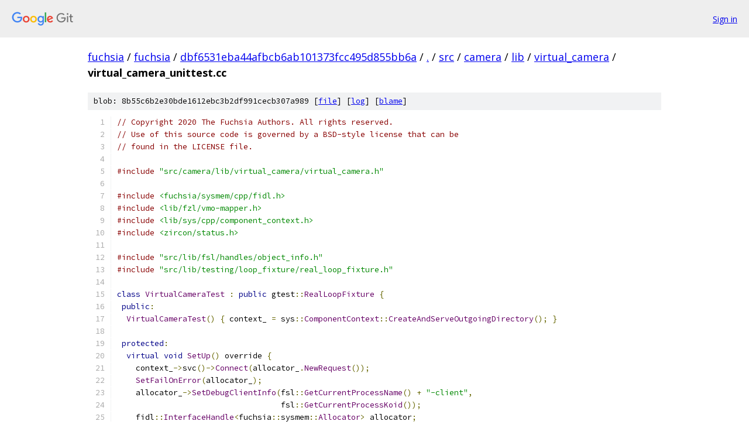

--- FILE ---
content_type: text/html; charset=utf-8
request_url: https://fuchsia.googlesource.com/fuchsia/+/dbf6531eba44afbcb6ab101373fcc495d855bb6a/src/camera/lib/virtual_camera/virtual_camera_unittest.cc
body_size: 4366
content:
<!DOCTYPE html><html lang="en"><head><meta charset="utf-8"><meta name="viewport" content="width=device-width, initial-scale=1"><title>src/camera/lib/virtual_camera/virtual_camera_unittest.cc - fuchsia - Git at Google</title><link rel="stylesheet" type="text/css" href="/+static/base.css"><link rel="stylesheet" type="text/css" href="/+static/prettify/prettify.css"><!-- default customHeadTagPart --></head><body class="Site"><header class="Site-header"><div class="Header"><a class="Header-image" href="/"><img src="//www.gstatic.com/images/branding/lockups/2x/lockup_git_color_108x24dp.png" width="108" height="24" alt="Google Git"></a><div class="Header-menu"> <a class="Header-menuItem" href="https://accounts.google.com/AccountChooser?faa=1&amp;continue=https://fuchsia.googlesource.com/login/fuchsia/%2B/dbf6531eba44afbcb6ab101373fcc495d855bb6a/src/camera/lib/virtual_camera/virtual_camera_unittest.cc">Sign in</a> </div></div></header><div class="Site-content"><div class="Container "><div class="Breadcrumbs"><a class="Breadcrumbs-crumb" href="/?format=HTML">fuchsia</a> / <a class="Breadcrumbs-crumb" href="/fuchsia/">fuchsia</a> / <a class="Breadcrumbs-crumb" href="/fuchsia/+/dbf6531eba44afbcb6ab101373fcc495d855bb6a">dbf6531eba44afbcb6ab101373fcc495d855bb6a</a> / <a class="Breadcrumbs-crumb" href="/fuchsia/+/dbf6531eba44afbcb6ab101373fcc495d855bb6a/">.</a> / <a class="Breadcrumbs-crumb" href="/fuchsia/+/dbf6531eba44afbcb6ab101373fcc495d855bb6a/src">src</a> / <a class="Breadcrumbs-crumb" href="/fuchsia/+/dbf6531eba44afbcb6ab101373fcc495d855bb6a/src/camera">camera</a> / <a class="Breadcrumbs-crumb" href="/fuchsia/+/dbf6531eba44afbcb6ab101373fcc495d855bb6a/src/camera/lib">lib</a> / <a class="Breadcrumbs-crumb" href="/fuchsia/+/dbf6531eba44afbcb6ab101373fcc495d855bb6a/src/camera/lib/virtual_camera">virtual_camera</a> / <span class="Breadcrumbs-crumb">virtual_camera_unittest.cc</span></div><div class="u-sha1 u-monospace BlobSha1">blob: 8b55c6b2e30bde1612ebc3b2df991cecb307a989 [<a href="/fuchsia/+/dbf6531eba44afbcb6ab101373fcc495d855bb6a/src/camera/lib/virtual_camera/virtual_camera_unittest.cc">file</a>] [<a href="/fuchsia/+log/dbf6531eba44afbcb6ab101373fcc495d855bb6a/src/camera/lib/virtual_camera/virtual_camera_unittest.cc">log</a>] [<a href="/fuchsia/+blame/dbf6531eba44afbcb6ab101373fcc495d855bb6a/src/camera/lib/virtual_camera/virtual_camera_unittest.cc">blame</a>]</div><table class="FileContents"><tr class="u-pre u-monospace FileContents-line"><td class="u-lineNum u-noSelect FileContents-lineNum" data-line-number="1"></td><td class="FileContents-lineContents" id="1"><span class="com">// Copyright 2020 The Fuchsia Authors. All rights reserved.</span></td></tr><tr class="u-pre u-monospace FileContents-line"><td class="u-lineNum u-noSelect FileContents-lineNum" data-line-number="2"></td><td class="FileContents-lineContents" id="2"><span class="com">// Use of this source code is governed by a BSD-style license that can be</span></td></tr><tr class="u-pre u-monospace FileContents-line"><td class="u-lineNum u-noSelect FileContents-lineNum" data-line-number="3"></td><td class="FileContents-lineContents" id="3"><span class="com">// found in the LICENSE file.</span></td></tr><tr class="u-pre u-monospace FileContents-line"><td class="u-lineNum u-noSelect FileContents-lineNum" data-line-number="4"></td><td class="FileContents-lineContents" id="4"></td></tr><tr class="u-pre u-monospace FileContents-line"><td class="u-lineNum u-noSelect FileContents-lineNum" data-line-number="5"></td><td class="FileContents-lineContents" id="5"><span class="com">#include</span><span class="pln"> </span><span class="str">&quot;src/camera/lib/virtual_camera/virtual_camera.h&quot;</span></td></tr><tr class="u-pre u-monospace FileContents-line"><td class="u-lineNum u-noSelect FileContents-lineNum" data-line-number="6"></td><td class="FileContents-lineContents" id="6"></td></tr><tr class="u-pre u-monospace FileContents-line"><td class="u-lineNum u-noSelect FileContents-lineNum" data-line-number="7"></td><td class="FileContents-lineContents" id="7"><span class="com">#include</span><span class="pln"> </span><span class="str">&lt;fuchsia/sysmem/cpp/fidl.h&gt;</span></td></tr><tr class="u-pre u-monospace FileContents-line"><td class="u-lineNum u-noSelect FileContents-lineNum" data-line-number="8"></td><td class="FileContents-lineContents" id="8"><span class="com">#include</span><span class="pln"> </span><span class="str">&lt;lib/fzl/vmo-mapper.h&gt;</span></td></tr><tr class="u-pre u-monospace FileContents-line"><td class="u-lineNum u-noSelect FileContents-lineNum" data-line-number="9"></td><td class="FileContents-lineContents" id="9"><span class="com">#include</span><span class="pln"> </span><span class="str">&lt;lib/sys/cpp/component_context.h&gt;</span></td></tr><tr class="u-pre u-monospace FileContents-line"><td class="u-lineNum u-noSelect FileContents-lineNum" data-line-number="10"></td><td class="FileContents-lineContents" id="10"><span class="com">#include</span><span class="pln"> </span><span class="str">&lt;zircon/status.h&gt;</span></td></tr><tr class="u-pre u-monospace FileContents-line"><td class="u-lineNum u-noSelect FileContents-lineNum" data-line-number="11"></td><td class="FileContents-lineContents" id="11"></td></tr><tr class="u-pre u-monospace FileContents-line"><td class="u-lineNum u-noSelect FileContents-lineNum" data-line-number="12"></td><td class="FileContents-lineContents" id="12"><span class="com">#include</span><span class="pln"> </span><span class="str">&quot;src/lib/fsl/handles/object_info.h&quot;</span></td></tr><tr class="u-pre u-monospace FileContents-line"><td class="u-lineNum u-noSelect FileContents-lineNum" data-line-number="13"></td><td class="FileContents-lineContents" id="13"><span class="com">#include</span><span class="pln"> </span><span class="str">&quot;src/lib/testing/loop_fixture/real_loop_fixture.h&quot;</span></td></tr><tr class="u-pre u-monospace FileContents-line"><td class="u-lineNum u-noSelect FileContents-lineNum" data-line-number="14"></td><td class="FileContents-lineContents" id="14"></td></tr><tr class="u-pre u-monospace FileContents-line"><td class="u-lineNum u-noSelect FileContents-lineNum" data-line-number="15"></td><td class="FileContents-lineContents" id="15"><span class="kwd">class</span><span class="pln"> </span><span class="typ">VirtualCameraTest</span><span class="pln"> </span><span class="pun">:</span><span class="pln"> </span><span class="kwd">public</span><span class="pln"> gtest</span><span class="pun">::</span><span class="typ">RealLoopFixture</span><span class="pln"> </span><span class="pun">{</span></td></tr><tr class="u-pre u-monospace FileContents-line"><td class="u-lineNum u-noSelect FileContents-lineNum" data-line-number="16"></td><td class="FileContents-lineContents" id="16"><span class="pln"> </span><span class="kwd">public</span><span class="pun">:</span></td></tr><tr class="u-pre u-monospace FileContents-line"><td class="u-lineNum u-noSelect FileContents-lineNum" data-line-number="17"></td><td class="FileContents-lineContents" id="17"><span class="pln">  </span><span class="typ">VirtualCameraTest</span><span class="pun">()</span><span class="pln"> </span><span class="pun">{</span><span class="pln"> context_ </span><span class="pun">=</span><span class="pln"> sys</span><span class="pun">::</span><span class="typ">ComponentContext</span><span class="pun">::</span><span class="typ">CreateAndServeOutgoingDirectory</span><span class="pun">();</span><span class="pln"> </span><span class="pun">}</span></td></tr><tr class="u-pre u-monospace FileContents-line"><td class="u-lineNum u-noSelect FileContents-lineNum" data-line-number="18"></td><td class="FileContents-lineContents" id="18"></td></tr><tr class="u-pre u-monospace FileContents-line"><td class="u-lineNum u-noSelect FileContents-lineNum" data-line-number="19"></td><td class="FileContents-lineContents" id="19"><span class="pln"> </span><span class="kwd">protected</span><span class="pun">:</span></td></tr><tr class="u-pre u-monospace FileContents-line"><td class="u-lineNum u-noSelect FileContents-lineNum" data-line-number="20"></td><td class="FileContents-lineContents" id="20"><span class="pln">  </span><span class="kwd">virtual</span><span class="pln"> </span><span class="kwd">void</span><span class="pln"> </span><span class="typ">SetUp</span><span class="pun">()</span><span class="pln"> override </span><span class="pun">{</span></td></tr><tr class="u-pre u-monospace FileContents-line"><td class="u-lineNum u-noSelect FileContents-lineNum" data-line-number="21"></td><td class="FileContents-lineContents" id="21"><span class="pln">    context_</span><span class="pun">-&gt;</span><span class="pln">svc</span><span class="pun">()-&gt;</span><span class="typ">Connect</span><span class="pun">(</span><span class="pln">allocator_</span><span class="pun">.</span><span class="typ">NewRequest</span><span class="pun">());</span></td></tr><tr class="u-pre u-monospace FileContents-line"><td class="u-lineNum u-noSelect FileContents-lineNum" data-line-number="22"></td><td class="FileContents-lineContents" id="22"><span class="pln">    </span><span class="typ">SetFailOnError</span><span class="pun">(</span><span class="pln">allocator_</span><span class="pun">);</span></td></tr><tr class="u-pre u-monospace FileContents-line"><td class="u-lineNum u-noSelect FileContents-lineNum" data-line-number="23"></td><td class="FileContents-lineContents" id="23"><span class="pln">    allocator_</span><span class="pun">-&gt;</span><span class="typ">SetDebugClientInfo</span><span class="pun">(</span><span class="pln">fsl</span><span class="pun">::</span><span class="typ">GetCurrentProcessName</span><span class="pun">()</span><span class="pln"> </span><span class="pun">+</span><span class="pln"> </span><span class="str">&quot;-client&quot;</span><span class="pun">,</span></td></tr><tr class="u-pre u-monospace FileContents-line"><td class="u-lineNum u-noSelect FileContents-lineNum" data-line-number="24"></td><td class="FileContents-lineContents" id="24"><span class="pln">                                   fsl</span><span class="pun">::</span><span class="typ">GetCurrentProcessKoid</span><span class="pun">());</span></td></tr><tr class="u-pre u-monospace FileContents-line"><td class="u-lineNum u-noSelect FileContents-lineNum" data-line-number="25"></td><td class="FileContents-lineContents" id="25"><span class="pln">    fidl</span><span class="pun">::</span><span class="typ">InterfaceHandle</span><span class="pun">&lt;</span><span class="pln">fuchsia</span><span class="pun">::</span><span class="pln">sysmem</span><span class="pun">::</span><span class="typ">Allocator</span><span class="pun">&gt;</span><span class="pln"> allocator</span><span class="pun">;</span></td></tr><tr class="u-pre u-monospace FileContents-line"><td class="u-lineNum u-noSelect FileContents-lineNum" data-line-number="26"></td><td class="FileContents-lineContents" id="26"><span class="pln">    context_</span><span class="pun">-&gt;</span><span class="pln">svc</span><span class="pun">()-&gt;</span><span class="typ">Connect</span><span class="pun">(</span><span class="pln">allocator</span><span class="pun">.</span><span class="typ">NewRequest</span><span class="pun">());</span></td></tr><tr class="u-pre u-monospace FileContents-line"><td class="u-lineNum u-noSelect FileContents-lineNum" data-line-number="27"></td><td class="FileContents-lineContents" id="27"><span class="pln">    </span><span class="kwd">auto</span><span class="pln"> result </span><span class="pun">=</span><span class="pln"> camera</span><span class="pun">::</span><span class="typ">VirtualCamera</span><span class="pun">::</span><span class="typ">Create</span><span class="pun">(</span><span class="pln">std</span><span class="pun">::</span><span class="pln">move</span><span class="pun">(</span><span class="pln">allocator</span><span class="pun">));</span></td></tr><tr class="u-pre u-monospace FileContents-line"><td class="u-lineNum u-noSelect FileContents-lineNum" data-line-number="28"></td><td class="FileContents-lineContents" id="28"><span class="pln">    ASSERT_TRUE</span><span class="pun">(</span><span class="pln">result</span><span class="pun">.</span><span class="pln">is_ok</span><span class="pun">());</span></td></tr><tr class="u-pre u-monospace FileContents-line"><td class="u-lineNum u-noSelect FileContents-lineNum" data-line-number="29"></td><td class="FileContents-lineContents" id="29"><span class="pln">    virtual_camera_ </span><span class="pun">=</span><span class="pln"> result</span><span class="pun">.</span><span class="pln">take_value</span><span class="pun">();</span></td></tr><tr class="u-pre u-monospace FileContents-line"><td class="u-lineNum u-noSelect FileContents-lineNum" data-line-number="30"></td><td class="FileContents-lineContents" id="30"><span class="pln">  </span><span class="pun">}</span></td></tr><tr class="u-pre u-monospace FileContents-line"><td class="u-lineNum u-noSelect FileContents-lineNum" data-line-number="31"></td><td class="FileContents-lineContents" id="31"></td></tr><tr class="u-pre u-monospace FileContents-line"><td class="u-lineNum u-noSelect FileContents-lineNum" data-line-number="32"></td><td class="FileContents-lineContents" id="32"><span class="pln">  </span><span class="kwd">virtual</span><span class="pln"> </span><span class="kwd">void</span><span class="pln"> </span><span class="typ">TearDown</span><span class="pun">()</span><span class="pln"> override </span><span class="pun">{</span></td></tr><tr class="u-pre u-monospace FileContents-line"><td class="u-lineNum u-noSelect FileContents-lineNum" data-line-number="33"></td><td class="FileContents-lineContents" id="33"><span class="pln">    virtual_camera_ </span><span class="pun">=</span><span class="pln"> </span><span class="kwd">nullptr</span><span class="pun">;</span></td></tr><tr class="u-pre u-monospace FileContents-line"><td class="u-lineNum u-noSelect FileContents-lineNum" data-line-number="34"></td><td class="FileContents-lineContents" id="34"><span class="pln">    allocator_ </span><span class="pun">=</span><span class="pln"> </span><span class="kwd">nullptr</span><span class="pun">;</span></td></tr><tr class="u-pre u-monospace FileContents-line"><td class="u-lineNum u-noSelect FileContents-lineNum" data-line-number="35"></td><td class="FileContents-lineContents" id="35"><span class="pln">  </span><span class="pun">}</span></td></tr><tr class="u-pre u-monospace FileContents-line"><td class="u-lineNum u-noSelect FileContents-lineNum" data-line-number="36"></td><td class="FileContents-lineContents" id="36"></td></tr><tr class="u-pre u-monospace FileContents-line"><td class="u-lineNum u-noSelect FileContents-lineNum" data-line-number="37"></td><td class="FileContents-lineContents" id="37"><span class="pln">  </span><span class="kwd">template</span><span class="pln"> </span><span class="pun">&lt;</span><span class="kwd">class</span><span class="pln"> T</span><span class="pun">&gt;</span></td></tr><tr class="u-pre u-monospace FileContents-line"><td class="u-lineNum u-noSelect FileContents-lineNum" data-line-number="38"></td><td class="FileContents-lineContents" id="38"><span class="pln">  </span><span class="kwd">static</span><span class="pln"> </span><span class="kwd">void</span><span class="pln"> </span><span class="typ">SetFailOnError</span><span class="pun">(</span><span class="pln">fidl</span><span class="pun">::</span><span class="typ">InterfacePtr</span><span class="pun">&lt;</span><span class="pln">T</span><span class="pun">&gt;&amp;</span><span class="pln"> ptr</span><span class="pun">,</span><span class="pln"> std</span><span class="pun">::</span><span class="pln">string name </span><span class="pun">=</span><span class="pln"> T</span><span class="pun">::</span><span class="typ">Name_</span><span class="pun">)</span><span class="pln"> </span><span class="pun">{</span></td></tr><tr class="u-pre u-monospace FileContents-line"><td class="u-lineNum u-noSelect FileContents-lineNum" data-line-number="39"></td><td class="FileContents-lineContents" id="39"><span class="pln">    ptr</span><span class="pun">.</span><span class="pln">set_error_handler</span><span class="pun">([=](</span><span class="typ">zx_status_t</span><span class="pln"> status</span><span class="pun">)</span><span class="pln"> </span><span class="pun">{</span></td></tr><tr class="u-pre u-monospace FileContents-line"><td class="u-lineNum u-noSelect FileContents-lineNum" data-line-number="40"></td><td class="FileContents-lineContents" id="40"><span class="pln">      ADD_FAILURE</span><span class="pun">()</span><span class="pln"> </span><span class="pun">&lt;&lt;</span><span class="pln"> name </span><span class="pun">&lt;&lt;</span><span class="pln"> </span><span class="str">&quot; server disconnected: &quot;</span><span class="pln"> </span><span class="pun">&lt;&lt;</span><span class="pln"> zx_status_get_string</span><span class="pun">(</span><span class="pln">status</span><span class="pun">);</span></td></tr><tr class="u-pre u-monospace FileContents-line"><td class="u-lineNum u-noSelect FileContents-lineNum" data-line-number="41"></td><td class="FileContents-lineContents" id="41"><span class="pln">    </span><span class="pun">});</span></td></tr><tr class="u-pre u-monospace FileContents-line"><td class="u-lineNum u-noSelect FileContents-lineNum" data-line-number="42"></td><td class="FileContents-lineContents" id="42"><span class="pln">  </span><span class="pun">}</span></td></tr><tr class="u-pre u-monospace FileContents-line"><td class="u-lineNum u-noSelect FileContents-lineNum" data-line-number="43"></td><td class="FileContents-lineContents" id="43"></td></tr><tr class="u-pre u-monospace FileContents-line"><td class="u-lineNum u-noSelect FileContents-lineNum" data-line-number="44"></td><td class="FileContents-lineContents" id="44"><span class="pln">  </span><span class="kwd">void</span><span class="pln"> </span><span class="typ">RunLoopUntilFailureOr</span><span class="pun">(</span><span class="kwd">bool</span><span class="pun">&amp;</span><span class="pln"> condition</span><span class="pun">)</span><span class="pln"> </span><span class="pun">{</span></td></tr><tr class="u-pre u-monospace FileContents-line"><td class="u-lineNum u-noSelect FileContents-lineNum" data-line-number="45"></td><td class="FileContents-lineContents" id="45"><span class="pln">    </span><span class="typ">RunLoopUntil</span><span class="pun">([&amp;]()</span><span class="pln"> </span><span class="pun">{</span><span class="pln"> </span><span class="kwd">return</span><span class="pln"> </span><span class="typ">HasFailure</span><span class="pun">()</span><span class="pln"> </span><span class="pun">||</span><span class="pln"> condition</span><span class="pun">;</span><span class="pln"> </span><span class="pun">});</span></td></tr><tr class="u-pre u-monospace FileContents-line"><td class="u-lineNum u-noSelect FileContents-lineNum" data-line-number="46"></td><td class="FileContents-lineContents" id="46"><span class="pln">  </span><span class="pun">}</span></td></tr><tr class="u-pre u-monospace FileContents-line"><td class="u-lineNum u-noSelect FileContents-lineNum" data-line-number="47"></td><td class="FileContents-lineContents" id="47"></td></tr><tr class="u-pre u-monospace FileContents-line"><td class="u-lineNum u-noSelect FileContents-lineNum" data-line-number="48"></td><td class="FileContents-lineContents" id="48"><span class="pln">  std</span><span class="pun">::</span><span class="pln">unique_ptr</span><span class="pun">&lt;</span><span class="pln">sys</span><span class="pun">::</span><span class="typ">ComponentContext</span><span class="pun">&gt;</span><span class="pln"> context_</span><span class="pun">;</span></td></tr><tr class="u-pre u-monospace FileContents-line"><td class="u-lineNum u-noSelect FileContents-lineNum" data-line-number="49"></td><td class="FileContents-lineContents" id="49"><span class="pln">  fuchsia</span><span class="pun">::</span><span class="pln">sysmem</span><span class="pun">::</span><span class="typ">AllocatorPtr</span><span class="pln"> allocator_</span><span class="pun">;</span></td></tr><tr class="u-pre u-monospace FileContents-line"><td class="u-lineNum u-noSelect FileContents-lineNum" data-line-number="50"></td><td class="FileContents-lineContents" id="50"><span class="pln">  std</span><span class="pun">::</span><span class="pln">unique_ptr</span><span class="pun">&lt;</span><span class="pln">camera</span><span class="pun">::</span><span class="typ">VirtualCamera</span><span class="pun">&gt;</span><span class="pln"> virtual_camera_</span><span class="pun">;</span></td></tr><tr class="u-pre u-monospace FileContents-line"><td class="u-lineNum u-noSelect FileContents-lineNum" data-line-number="51"></td><td class="FileContents-lineContents" id="51"><span class="pun">};</span></td></tr><tr class="u-pre u-monospace FileContents-line"><td class="u-lineNum u-noSelect FileContents-lineNum" data-line-number="52"></td><td class="FileContents-lineContents" id="52"></td></tr><tr class="u-pre u-monospace FileContents-line"><td class="u-lineNum u-noSelect FileContents-lineNum" data-line-number="53"></td><td class="FileContents-lineContents" id="53"><span class="pln">TEST_F</span><span class="pun">(</span><span class="typ">VirtualCameraTest</span><span class="pun">,</span><span class="pln"> </span><span class="typ">FramesReceived</span><span class="pun">)</span><span class="pln"> </span><span class="pun">{</span></td></tr><tr class="u-pre u-monospace FileContents-line"><td class="u-lineNum u-noSelect FileContents-lineNum" data-line-number="54"></td><td class="FileContents-lineContents" id="54"><span class="pln">  fuchsia</span><span class="pun">::</span><span class="pln">camera3</span><span class="pun">::</span><span class="typ">DevicePtr</span><span class="pln"> camera</span><span class="pun">;</span></td></tr><tr class="u-pre u-monospace FileContents-line"><td class="u-lineNum u-noSelect FileContents-lineNum" data-line-number="55"></td><td class="FileContents-lineContents" id="55"><span class="pln">  </span><span class="typ">SetFailOnError</span><span class="pun">(</span><span class="pln">camera</span><span class="pun">,</span><span class="pln"> </span><span class="str">&quot;Camera&quot;</span><span class="pun">);</span></td></tr><tr class="u-pre u-monospace FileContents-line"><td class="u-lineNum u-noSelect FileContents-lineNum" data-line-number="56"></td><td class="FileContents-lineContents" id="56"><span class="pln">  virtual_camera_</span><span class="pun">-&gt;</span><span class="typ">GetHandler</span><span class="pun">()(</span><span class="pln">camera</span><span class="pun">.</span><span class="typ">NewRequest</span><span class="pun">());</span></td></tr><tr class="u-pre u-monospace FileContents-line"><td class="u-lineNum u-noSelect FileContents-lineNum" data-line-number="57"></td><td class="FileContents-lineContents" id="57"></td></tr><tr class="u-pre u-monospace FileContents-line"><td class="u-lineNum u-noSelect FileContents-lineNum" data-line-number="58"></td><td class="FileContents-lineContents" id="58"><span class="pln">  </span><span class="kwd">bool</span><span class="pln"> configurations_received </span><span class="pun">=</span><span class="pln"> </span><span class="kwd">false</span><span class="pun">;</span></td></tr><tr class="u-pre u-monospace FileContents-line"><td class="u-lineNum u-noSelect FileContents-lineNum" data-line-number="59"></td><td class="FileContents-lineContents" id="59"><span class="pln">  camera</span><span class="pun">-&gt;</span><span class="typ">GetConfigurations</span><span class="pun">([&amp;](</span><span class="pln">std</span><span class="pun">::</span><span class="typ">vector</span><span class="pun">&lt;</span><span class="pln">fuchsia</span><span class="pun">::</span><span class="pln">camera3</span><span class="pun">::</span><span class="typ">Configuration</span><span class="pun">&gt;</span><span class="pln"> configurations</span><span class="pun">)</span><span class="pln"> </span><span class="pun">{</span></td></tr><tr class="u-pre u-monospace FileContents-line"><td class="u-lineNum u-noSelect FileContents-lineNum" data-line-number="60"></td><td class="FileContents-lineContents" id="60"><span class="pln">    ASSERT_FALSE</span><span class="pun">(</span><span class="pln">configurations</span><span class="pun">.</span><span class="pln">empty</span><span class="pun">());</span></td></tr><tr class="u-pre u-monospace FileContents-line"><td class="u-lineNum u-noSelect FileContents-lineNum" data-line-number="61"></td><td class="FileContents-lineContents" id="61"><span class="pln">    ASSERT_FALSE</span><span class="pun">(</span><span class="pln">configurations</span><span class="pun">[</span><span class="lit">0</span><span class="pun">].</span><span class="pln">streams</span><span class="pun">.</span><span class="pln">empty</span><span class="pun">());</span></td></tr><tr class="u-pre u-monospace FileContents-line"><td class="u-lineNum u-noSelect FileContents-lineNum" data-line-number="62"></td><td class="FileContents-lineContents" id="62"><span class="pln">    configurations_received </span><span class="pun">=</span><span class="pln"> </span><span class="kwd">true</span><span class="pun">;</span></td></tr><tr class="u-pre u-monospace FileContents-line"><td class="u-lineNum u-noSelect FileContents-lineNum" data-line-number="63"></td><td class="FileContents-lineContents" id="63"><span class="pln">  </span><span class="pun">});</span></td></tr><tr class="u-pre u-monospace FileContents-line"><td class="u-lineNum u-noSelect FileContents-lineNum" data-line-number="64"></td><td class="FileContents-lineContents" id="64"><span class="pln">  </span><span class="typ">RunLoopUntilFailureOr</span><span class="pun">(</span><span class="pln">configurations_received</span><span class="pun">);</span></td></tr><tr class="u-pre u-monospace FileContents-line"><td class="u-lineNum u-noSelect FileContents-lineNum" data-line-number="65"></td><td class="FileContents-lineContents" id="65"><span class="pln">  ASSERT_FALSE</span><span class="pun">(</span><span class="typ">HasFailure</span><span class="pun">());</span></td></tr><tr class="u-pre u-monospace FileContents-line"><td class="u-lineNum u-noSelect FileContents-lineNum" data-line-number="66"></td><td class="FileContents-lineContents" id="66"></td></tr><tr class="u-pre u-monospace FileContents-line"><td class="u-lineNum u-noSelect FileContents-lineNum" data-line-number="67"></td><td class="FileContents-lineContents" id="67"><span class="pln">  fuchsia</span><span class="pun">::</span><span class="pln">camera3</span><span class="pun">::</span><span class="typ">StreamPtr</span><span class="pln"> stream</span><span class="pun">;</span></td></tr><tr class="u-pre u-monospace FileContents-line"><td class="u-lineNum u-noSelect FileContents-lineNum" data-line-number="68"></td><td class="FileContents-lineContents" id="68"><span class="pln">  </span><span class="typ">SetFailOnError</span><span class="pun">(</span><span class="pln">stream</span><span class="pun">,</span><span class="pln"> </span><span class="str">&quot;Stream&quot;</span><span class="pun">);</span></td></tr><tr class="u-pre u-monospace FileContents-line"><td class="u-lineNum u-noSelect FileContents-lineNum" data-line-number="69"></td><td class="FileContents-lineContents" id="69"><span class="pln">  camera</span><span class="pun">-&gt;</span><span class="typ">ConnectToStream</span><span class="pun">(</span><span class="lit">0</span><span class="pun">,</span><span class="pln"> stream</span><span class="pun">.</span><span class="typ">NewRequest</span><span class="pun">());</span></td></tr><tr class="u-pre u-monospace FileContents-line"><td class="u-lineNum u-noSelect FileContents-lineNum" data-line-number="70"></td><td class="FileContents-lineContents" id="70"></td></tr><tr class="u-pre u-monospace FileContents-line"><td class="u-lineNum u-noSelect FileContents-lineNum" data-line-number="71"></td><td class="FileContents-lineContents" id="71"><span class="pln">  fuchsia</span><span class="pun">::</span><span class="pln">sysmem</span><span class="pun">::</span><span class="typ">BufferCollectionTokenPtr</span><span class="pln"> token</span><span class="pun">;</span></td></tr><tr class="u-pre u-monospace FileContents-line"><td class="u-lineNum u-noSelect FileContents-lineNum" data-line-number="72"></td><td class="FileContents-lineContents" id="72"><span class="pln">  allocator_</span><span class="pun">-&gt;</span><span class="typ">AllocateSharedCollection</span><span class="pun">(</span><span class="pln">token</span><span class="pun">.</span><span class="typ">NewRequest</span><span class="pun">());</span></td></tr><tr class="u-pre u-monospace FileContents-line"><td class="u-lineNum u-noSelect FileContents-lineNum" data-line-number="73"></td><td class="FileContents-lineContents" id="73"><span class="pln">  token</span><span class="pun">-&gt;</span><span class="typ">Sync</span><span class="pun">([&amp;]</span><span class="pln"> </span><span class="pun">{</span><span class="pln"> stream</span><span class="pun">-&gt;</span><span class="typ">SetBufferCollection</span><span class="pun">(</span><span class="pln">std</span><span class="pun">::</span><span class="pln">move</span><span class="pun">(</span><span class="pln">token</span><span class="pun">));</span><span class="pln"> </span><span class="pun">});</span></td></tr><tr class="u-pre u-monospace FileContents-line"><td class="u-lineNum u-noSelect FileContents-lineNum" data-line-number="74"></td><td class="FileContents-lineContents" id="74"><span class="pln">  fidl</span><span class="pun">::</span><span class="typ">InterfaceHandle</span><span class="pun">&lt;</span><span class="pln">fuchsia</span><span class="pun">::</span><span class="pln">sysmem</span><span class="pun">::</span><span class="typ">BufferCollectionToken</span><span class="pun">&gt;</span><span class="pln"> client_token</span><span class="pun">;</span></td></tr><tr class="u-pre u-monospace FileContents-line"><td class="u-lineNum u-noSelect FileContents-lineNum" data-line-number="75"></td><td class="FileContents-lineContents" id="75"><span class="pln">  </span><span class="kwd">bool</span><span class="pln"> token_received </span><span class="pun">=</span><span class="pln"> </span><span class="kwd">false</span><span class="pun">;</span></td></tr><tr class="u-pre u-monospace FileContents-line"><td class="u-lineNum u-noSelect FileContents-lineNum" data-line-number="76"></td><td class="FileContents-lineContents" id="76"><span class="pln">  stream</span><span class="pun">-&gt;</span><span class="typ">WatchBufferCollection</span><span class="pun">(</span></td></tr><tr class="u-pre u-monospace FileContents-line"><td class="u-lineNum u-noSelect FileContents-lineNum" data-line-number="77"></td><td class="FileContents-lineContents" id="77"><span class="pln">      </span><span class="pun">[&amp;](</span><span class="pln">fidl</span><span class="pun">::</span><span class="typ">InterfaceHandle</span><span class="pun">&lt;</span><span class="pln">fuchsia</span><span class="pun">::</span><span class="pln">sysmem</span><span class="pun">::</span><span class="typ">BufferCollectionToken</span><span class="pun">&gt;</span><span class="pln"> token</span><span class="pun">)</span><span class="pln"> </span><span class="pun">{</span></td></tr><tr class="u-pre u-monospace FileContents-line"><td class="u-lineNum u-noSelect FileContents-lineNum" data-line-number="78"></td><td class="FileContents-lineContents" id="78"><span class="pln">        client_token </span><span class="pun">=</span><span class="pln"> std</span><span class="pun">::</span><span class="pln">move</span><span class="pun">(</span><span class="pln">token</span><span class="pun">);</span></td></tr><tr class="u-pre u-monospace FileContents-line"><td class="u-lineNum u-noSelect FileContents-lineNum" data-line-number="79"></td><td class="FileContents-lineContents" id="79"><span class="pln">        token_received </span><span class="pun">=</span><span class="pln"> </span><span class="kwd">true</span><span class="pun">;</span></td></tr><tr class="u-pre u-monospace FileContents-line"><td class="u-lineNum u-noSelect FileContents-lineNum" data-line-number="80"></td><td class="FileContents-lineContents" id="80"><span class="pln">      </span><span class="pun">});</span></td></tr><tr class="u-pre u-monospace FileContents-line"><td class="u-lineNum u-noSelect FileContents-lineNum" data-line-number="81"></td><td class="FileContents-lineContents" id="81"><span class="pln">  </span><span class="typ">RunLoopUntilFailureOr</span><span class="pun">(</span><span class="pln">token_received</span><span class="pun">);</span></td></tr><tr class="u-pre u-monospace FileContents-line"><td class="u-lineNum u-noSelect FileContents-lineNum" data-line-number="82"></td><td class="FileContents-lineContents" id="82"></td></tr><tr class="u-pre u-monospace FileContents-line"><td class="u-lineNum u-noSelect FileContents-lineNum" data-line-number="83"></td><td class="FileContents-lineContents" id="83"><span class="pln">  fuchsia</span><span class="pun">::</span><span class="pln">sysmem</span><span class="pun">::</span><span class="typ">BufferCollectionPtr</span><span class="pln"> collection</span><span class="pun">;</span></td></tr><tr class="u-pre u-monospace FileContents-line"><td class="u-lineNum u-noSelect FileContents-lineNum" data-line-number="84"></td><td class="FileContents-lineContents" id="84"><span class="pln">  </span><span class="typ">SetFailOnError</span><span class="pun">(</span><span class="pln">collection</span><span class="pun">,</span><span class="pln"> </span><span class="str">&quot;BufferCollection&quot;</span><span class="pun">);</span></td></tr><tr class="u-pre u-monospace FileContents-line"><td class="u-lineNum u-noSelect FileContents-lineNum" data-line-number="85"></td><td class="FileContents-lineContents" id="85"><span class="pln">  allocator_</span><span class="pun">-&gt;</span><span class="typ">BindSharedCollection</span><span class="pun">(</span><span class="pln">std</span><span class="pun">::</span><span class="pln">move</span><span class="pun">(</span><span class="pln">client_token</span><span class="pun">),</span><span class="pln"> collection</span><span class="pun">.</span><span class="typ">NewRequest</span><span class="pun">());</span></td></tr><tr class="u-pre u-monospace FileContents-line"><td class="u-lineNum u-noSelect FileContents-lineNum" data-line-number="86"></td><td class="FileContents-lineContents" id="86"></td></tr><tr class="u-pre u-monospace FileContents-line"><td class="u-lineNum u-noSelect FileContents-lineNum" data-line-number="87"></td><td class="FileContents-lineContents" id="87"><span class="pln">  fuchsia</span><span class="pun">::</span><span class="pln">sysmem</span><span class="pun">::</span><span class="typ">BufferCollectionConstraints</span><span class="pln"> constraints</span><span class="pun">{</span></td></tr><tr class="u-pre u-monospace FileContents-line"><td class="u-lineNum u-noSelect FileContents-lineNum" data-line-number="88"></td><td class="FileContents-lineContents" id="88"><span class="pln">      </span><span class="pun">.</span><span class="pln">usage</span><span class="pun">{.</span><span class="pln">cpu </span><span class="pun">=</span><span class="pln"> fuchsia</span><span class="pun">::</span><span class="pln">sysmem</span><span class="pun">::</span><span class="pln">cpuUsageRead</span><span class="pun">},</span><span class="pln"> </span><span class="pun">.</span><span class="pln">min_buffer_count_for_camping </span><span class="pun">=</span><span class="pln"> </span><span class="lit">2</span><span class="pun">};</span></td></tr><tr class="u-pre u-monospace FileContents-line"><td class="u-lineNum u-noSelect FileContents-lineNum" data-line-number="89"></td><td class="FileContents-lineContents" id="89"><span class="pln">  collection</span><span class="pun">-&gt;</span><span class="typ">SetConstraints</span><span class="pun">(</span><span class="kwd">true</span><span class="pun">,</span><span class="pln"> constraints</span><span class="pun">);</span></td></tr><tr class="u-pre u-monospace FileContents-line"><td class="u-lineNum u-noSelect FileContents-lineNum" data-line-number="90"></td><td class="FileContents-lineContents" id="90"><span class="pln">  fuchsia</span><span class="pun">::</span><span class="pln">sysmem</span><span class="pun">::</span><span class="typ">BufferCollectionInfo_2</span><span class="pln"> buffers_received</span><span class="pun">;</span></td></tr><tr class="u-pre u-monospace FileContents-line"><td class="u-lineNum u-noSelect FileContents-lineNum" data-line-number="91"></td><td class="FileContents-lineContents" id="91"><span class="pln">  </span><span class="kwd">bool</span><span class="pln"> buffers_allocated </span><span class="pun">=</span><span class="pln"> </span><span class="kwd">false</span><span class="pun">;</span></td></tr><tr class="u-pre u-monospace FileContents-line"><td class="u-lineNum u-noSelect FileContents-lineNum" data-line-number="92"></td><td class="FileContents-lineContents" id="92"><span class="pln">  collection</span><span class="pun">-&gt;</span><span class="typ">WaitForBuffersAllocated</span><span class="pun">(</span></td></tr><tr class="u-pre u-monospace FileContents-line"><td class="u-lineNum u-noSelect FileContents-lineNum" data-line-number="93"></td><td class="FileContents-lineContents" id="93"><span class="pln">      </span><span class="pun">[&amp;](</span><span class="typ">zx_status_t</span><span class="pln"> status</span><span class="pun">,</span><span class="pln"> fuchsia</span><span class="pun">::</span><span class="pln">sysmem</span><span class="pun">::</span><span class="typ">BufferCollectionInfo_2</span><span class="pln"> buffers</span><span class="pun">)</span><span class="pln"> </span><span class="pun">{</span></td></tr><tr class="u-pre u-monospace FileContents-line"><td class="u-lineNum u-noSelect FileContents-lineNum" data-line-number="94"></td><td class="FileContents-lineContents" id="94"><span class="pln">        ASSERT_EQ</span><span class="pun">(</span><span class="pln">status</span><span class="pun">,</span><span class="pln"> ZX_OK</span><span class="pun">);</span></td></tr><tr class="u-pre u-monospace FileContents-line"><td class="u-lineNum u-noSelect FileContents-lineNum" data-line-number="95"></td><td class="FileContents-lineContents" id="95"><span class="pln">        buffers_received </span><span class="pun">=</span><span class="pln"> std</span><span class="pun">::</span><span class="pln">move</span><span class="pun">(</span><span class="pln">buffers</span><span class="pun">);</span></td></tr><tr class="u-pre u-monospace FileContents-line"><td class="u-lineNum u-noSelect FileContents-lineNum" data-line-number="96"></td><td class="FileContents-lineContents" id="96"><span class="pln">        buffers_allocated </span><span class="pun">=</span><span class="pln"> </span><span class="kwd">true</span><span class="pun">;</span></td></tr><tr class="u-pre u-monospace FileContents-line"><td class="u-lineNum u-noSelect FileContents-lineNum" data-line-number="97"></td><td class="FileContents-lineContents" id="97"><span class="pln">      </span><span class="pun">});</span></td></tr><tr class="u-pre u-monospace FileContents-line"><td class="u-lineNum u-noSelect FileContents-lineNum" data-line-number="98"></td><td class="FileContents-lineContents" id="98"><span class="pln">  </span><span class="typ">RunLoopUntilFailureOr</span><span class="pun">(</span><span class="pln">buffers_allocated</span><span class="pun">);</span></td></tr><tr class="u-pre u-monospace FileContents-line"><td class="u-lineNum u-noSelect FileContents-lineNum" data-line-number="99"></td><td class="FileContents-lineContents" id="99"><span class="pln">  ASSERT_FALSE</span><span class="pun">(</span><span class="typ">HasFailure</span><span class="pun">());</span></td></tr><tr class="u-pre u-monospace FileContents-line"><td class="u-lineNum u-noSelect FileContents-lineNum" data-line-number="100"></td><td class="FileContents-lineContents" id="100"><span class="pln">  collection</span><span class="pun">-&gt;</span><span class="typ">Close</span><span class="pun">();</span></td></tr><tr class="u-pre u-monospace FileContents-line"><td class="u-lineNum u-noSelect FileContents-lineNum" data-line-number="101"></td><td class="FileContents-lineContents" id="101"></td></tr><tr class="u-pre u-monospace FileContents-line"><td class="u-lineNum u-noSelect FileContents-lineNum" data-line-number="102"></td><td class="FileContents-lineContents" id="102"><span class="pln">  </span><span class="kwd">constexpr</span><span class="pln"> </span><span class="typ">uint32_t</span><span class="pln"> kTargetFrameCount </span><span class="pun">=</span><span class="pln"> </span><span class="lit">11</span><span class="pun">;</span></td></tr><tr class="u-pre u-monospace FileContents-line"><td class="u-lineNum u-noSelect FileContents-lineNum" data-line-number="103"></td><td class="FileContents-lineContents" id="103"><span class="pln">  </span><span class="typ">uint32_t</span><span class="pln"> frames_received </span><span class="pun">=</span><span class="pln"> </span><span class="lit">0</span><span class="pun">;</span></td></tr><tr class="u-pre u-monospace FileContents-line"><td class="u-lineNum u-noSelect FileContents-lineNum" data-line-number="104"></td><td class="FileContents-lineContents" id="104"><span class="pln">  </span><span class="kwd">bool</span><span class="pln"> all_frames_received </span><span class="pun">=</span><span class="pln"> </span><span class="kwd">false</span><span class="pun">;</span></td></tr><tr class="u-pre u-monospace FileContents-line"><td class="u-lineNum u-noSelect FileContents-lineNum" data-line-number="105"></td><td class="FileContents-lineContents" id="105"><span class="pln">  fit</span><span class="pun">::</span><span class="pln">function</span><span class="pun">&lt;</span><span class="kwd">void</span><span class="pun">(</span><span class="pln">fuchsia</span><span class="pun">::</span><span class="pln">camera3</span><span class="pun">::</span><span class="typ">FrameInfo</span><span class="pun">)&gt;</span><span class="pln"> check_frame</span><span class="pun">;</span></td></tr><tr class="u-pre u-monospace FileContents-line"><td class="u-lineNum u-noSelect FileContents-lineNum" data-line-number="106"></td><td class="FileContents-lineContents" id="106"><span class="pln">  check_frame </span><span class="pun">=</span><span class="pln"> </span><span class="pun">[&amp;](</span><span class="pln">fuchsia</span><span class="pun">::</span><span class="pln">camera3</span><span class="pun">::</span><span class="typ">FrameInfo</span><span class="pln"> info</span><span class="pun">)</span><span class="pln"> </span><span class="pun">{</span></td></tr><tr class="u-pre u-monospace FileContents-line"><td class="u-lineNum u-noSelect FileContents-lineNum" data-line-number="107"></td><td class="FileContents-lineContents" id="107"><span class="pln">    fzl</span><span class="pun">::</span><span class="typ">VmoMapper</span><span class="pln"> mapper</span><span class="pun">;</span></td></tr><tr class="u-pre u-monospace FileContents-line"><td class="u-lineNum u-noSelect FileContents-lineNum" data-line-number="108"></td><td class="FileContents-lineContents" id="108"><span class="pln">    ASSERT_EQ</span><span class="pun">(</span><span class="pln">mapper</span><span class="pun">.</span><span class="typ">Map</span><span class="pun">(</span><span class="pln">buffers_received</span><span class="pun">.</span><span class="pln">buffers</span><span class="pun">[</span><span class="pln">info</span><span class="pun">.</span><span class="pln">buffer_index</span><span class="pun">].</span><span class="pln">vmo</span><span class="pun">,</span><span class="pln"> </span><span class="lit">0</span><span class="pun">,</span></td></tr><tr class="u-pre u-monospace FileContents-line"><td class="u-lineNum u-noSelect FileContents-lineNum" data-line-number="109"></td><td class="FileContents-lineContents" id="109"><span class="pln">                         buffers_received</span><span class="pun">.</span><span class="pln">settings</span><span class="pun">.</span><span class="pln">buffer_settings</span><span class="pun">.</span><span class="pln">size_bytes</span><span class="pun">,</span><span class="pln"> ZX_VM_PERM_READ</span><span class="pun">),</span></td></tr><tr class="u-pre u-monospace FileContents-line"><td class="u-lineNum u-noSelect FileContents-lineNum" data-line-number="110"></td><td class="FileContents-lineContents" id="110"><span class="pln">              ZX_OK</span><span class="pun">);</span></td></tr><tr class="u-pre u-monospace FileContents-line"><td class="u-lineNum u-noSelect FileContents-lineNum" data-line-number="111"></td><td class="FileContents-lineContents" id="111"><span class="pln">    </span><span class="kwd">auto</span><span class="pln"> result </span><span class="pun">=</span><span class="pln"> virtual_camera_</span><span class="pun">-&gt;</span><span class="typ">CheckFrame</span><span class="pun">(</span><span class="pln">mapper</span><span class="pun">.</span><span class="pln">start</span><span class="pun">(),</span><span class="pln"> mapper</span><span class="pun">.</span><span class="pln">size</span><span class="pun">(),</span><span class="pln"> info</span><span class="pun">);</span></td></tr><tr class="u-pre u-monospace FileContents-line"><td class="u-lineNum u-noSelect FileContents-lineNum" data-line-number="112"></td><td class="FileContents-lineContents" id="112"><span class="pln">    EXPECT_TRUE</span><span class="pun">(</span><span class="pln">result</span><span class="pun">.</span><span class="pln">is_ok</span><span class="pun">())</span><span class="pln"> </span><span class="pun">&lt;&lt;</span><span class="pln"> result</span><span class="pun">.</span><span class="pln">error</span><span class="pun">();</span></td></tr><tr class="u-pre u-monospace FileContents-line"><td class="u-lineNum u-noSelect FileContents-lineNum" data-line-number="113"></td><td class="FileContents-lineContents" id="113"><span class="pln">    result </span><span class="pun">=</span><span class="pln"> virtual_camera_</span><span class="pun">-&gt;</span><span class="typ">CheckFrame</span><span class="pun">(</span><span class="pln">mapper</span><span class="pun">.</span><span class="pln">start</span><span class="pun">(),</span><span class="pln"> </span><span class="lit">0</span><span class="pun">,</span><span class="pln"> info</span><span class="pun">);</span></td></tr><tr class="u-pre u-monospace FileContents-line"><td class="u-lineNum u-noSelect FileContents-lineNum" data-line-number="114"></td><td class="FileContents-lineContents" id="114"><span class="pln">    EXPECT_TRUE</span><span class="pun">(</span><span class="pln">result</span><span class="pun">.</span><span class="pln">is_error</span><span class="pun">());</span></td></tr><tr class="u-pre u-monospace FileContents-line"><td class="u-lineNum u-noSelect FileContents-lineNum" data-line-number="115"></td><td class="FileContents-lineContents" id="115"><span class="pln">    mapper</span><span class="pun">.</span><span class="typ">Unmap</span><span class="pun">();</span></td></tr><tr class="u-pre u-monospace FileContents-line"><td class="u-lineNum u-noSelect FileContents-lineNum" data-line-number="116"></td><td class="FileContents-lineContents" id="116"><span class="pln">    std</span><span class="pun">::</span><span class="typ">vector</span><span class="str">&lt;char&gt;</span><span class="pln"> zeros</span><span class="pun">(</span><span class="lit">0</span><span class="pun">,</span><span class="pln"> </span><span class="kwd">static_cast</span><span class="str">&lt;char&gt;</span><span class="pun">(</span><span class="pln">mapper</span><span class="pun">.</span><span class="pln">size</span><span class="pun">()));</span></td></tr><tr class="u-pre u-monospace FileContents-line"><td class="u-lineNum u-noSelect FileContents-lineNum" data-line-number="117"></td><td class="FileContents-lineContents" id="117"><span class="pln">    result </span><span class="pun">=</span><span class="pln"> virtual_camera_</span><span class="pun">-&gt;</span><span class="typ">CheckFrame</span><span class="pun">(</span><span class="pln">zeros</span><span class="pun">.</span><span class="pln">data</span><span class="pun">(),</span><span class="pln"> zeros</span><span class="pun">.</span><span class="pln">size</span><span class="pun">(),</span><span class="pln"> info</span><span class="pun">);</span></td></tr><tr class="u-pre u-monospace FileContents-line"><td class="u-lineNum u-noSelect FileContents-lineNum" data-line-number="118"></td><td class="FileContents-lineContents" id="118"><span class="pln">    EXPECT_TRUE</span><span class="pun">(</span><span class="pln">result</span><span class="pun">.</span><span class="pln">is_error</span><span class="pun">());</span></td></tr><tr class="u-pre u-monospace FileContents-line"><td class="u-lineNum u-noSelect FileContents-lineNum" data-line-number="119"></td><td class="FileContents-lineContents" id="119"><span class="pln">    </span><span class="kwd">if</span><span class="pln"> </span><span class="pun">(++</span><span class="pln">frames_received </span><span class="pun">&lt;</span><span class="pln"> kTargetFrameCount</span><span class="pun">)</span><span class="pln"> </span><span class="pun">{</span></td></tr><tr class="u-pre u-monospace FileContents-line"><td class="u-lineNum u-noSelect FileContents-lineNum" data-line-number="120"></td><td class="FileContents-lineContents" id="120"><span class="pln">      stream</span><span class="pun">-&gt;</span><span class="typ">GetNextFrame</span><span class="pun">(</span><span class="pln">check_frame</span><span class="pun">.</span><span class="pln">share</span><span class="pun">());</span></td></tr><tr class="u-pre u-monospace FileContents-line"><td class="u-lineNum u-noSelect FileContents-lineNum" data-line-number="121"></td><td class="FileContents-lineContents" id="121"><span class="pln">    </span><span class="pun">}</span><span class="pln"> </span><span class="kwd">else</span><span class="pln"> </span><span class="pun">{</span></td></tr><tr class="u-pre u-monospace FileContents-line"><td class="u-lineNum u-noSelect FileContents-lineNum" data-line-number="122"></td><td class="FileContents-lineContents" id="122"><span class="pln">      all_frames_received </span><span class="pun">=</span><span class="pln"> </span><span class="kwd">true</span><span class="pun">;</span></td></tr><tr class="u-pre u-monospace FileContents-line"><td class="u-lineNum u-noSelect FileContents-lineNum" data-line-number="123"></td><td class="FileContents-lineContents" id="123"><span class="pln">    </span><span class="pun">}</span></td></tr><tr class="u-pre u-monospace FileContents-line"><td class="u-lineNum u-noSelect FileContents-lineNum" data-line-number="124"></td><td class="FileContents-lineContents" id="124"><span class="pln">  </span><span class="pun">};</span></td></tr><tr class="u-pre u-monospace FileContents-line"><td class="u-lineNum u-noSelect FileContents-lineNum" data-line-number="125"></td><td class="FileContents-lineContents" id="125"><span class="pln">  stream</span><span class="pun">-&gt;</span><span class="typ">GetNextFrame</span><span class="pun">(</span><span class="pln">check_frame</span><span class="pun">.</span><span class="pln">share</span><span class="pun">());</span></td></tr><tr class="u-pre u-monospace FileContents-line"><td class="u-lineNum u-noSelect FileContents-lineNum" data-line-number="126"></td><td class="FileContents-lineContents" id="126"><span class="pln">  </span><span class="typ">RunLoopUntilFailureOr</span><span class="pun">(</span><span class="pln">all_frames_received</span><span class="pun">);</span></td></tr><tr class="u-pre u-monospace FileContents-line"><td class="u-lineNum u-noSelect FileContents-lineNum" data-line-number="127"></td><td class="FileContents-lineContents" id="127"><span class="pln">  ASSERT_FALSE</span><span class="pun">(</span><span class="typ">HasFailure</span><span class="pun">());</span></td></tr><tr class="u-pre u-monospace FileContents-line"><td class="u-lineNum u-noSelect FileContents-lineNum" data-line-number="128"></td><td class="FileContents-lineContents" id="128"><span class="pun">}</span></td></tr></table><script nonce="K7TcsQXMsr0u2iUUevqPsw">for (let lineNumEl of document.querySelectorAll('td.u-lineNum')) {lineNumEl.onclick = () => {window.location.hash = `#${lineNumEl.getAttribute('data-line-number')}`;};}</script></div> <!-- Container --></div> <!-- Site-content --><footer class="Site-footer"><div class="Footer"><span class="Footer-poweredBy">Powered by <a href="https://gerrit.googlesource.com/gitiles/">Gitiles</a>| <a href="https://policies.google.com/privacy">Privacy</a>| <a href="https://policies.google.com/terms">Terms</a></span><span class="Footer-formats"><a class="u-monospace Footer-formatsItem" href="?format=TEXT">txt</a> <a class="u-monospace Footer-formatsItem" href="?format=JSON">json</a></span></div></footer></body></html>